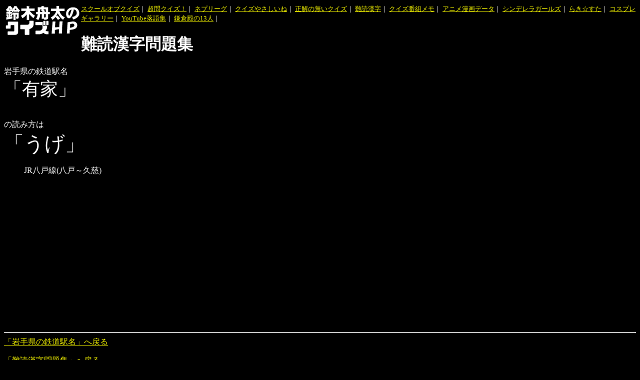

--- FILE ---
content_type: text/html
request_url: http://www.syu-ta.com/nandoku/station/ans/iwate_016.shtml
body_size: 3769
content:
<!DOCTYPE html>
<html>
<title>�u�L�Ɓv(��茧�̓S���w��) - ��Ǌ������W</title>
<link rel="stylesheet" href="../../nandoku.css" type="text/css">
<meta name="viewport" content="width=device-width, initial-scale=1.0, user-scalable=yes;">
<body text="#ffffff" bgcolor="#000000" link="#f0f000" vlink="#808000">
<meta name="description" content="�u�L�Ɓv(��茧�̓S���w��)�̓ǂݕ��͂�����">
<!-Google�A�i���e�B�N�X�@�g���b�L���O�R�[�h(�n)->
<!-- Google tag (gtag.js) -->
<script async src="https://www.googletagmanager.com/gtag/js?id=G-ZZ1SQJHYFQ"></script>
<script>
  window.dataLayer = window.dataLayer || [];
  function gtag(){dataLayer.push(arguments);}
  gtag('js', new Date());

  gtag('config', 'G-ZZ1SQJHYFQ');
</script>
<!-Google�A�i���e�B�N�X�@�g���b�L���O�R�[�h(�I)->



<!-Google�A�h�Z���X�@�y�[�W�P�ʂ̍L���R�[�h(�n)->
<script async src="//pagead2.googlesyndication.com/pagead/js/adsbygoogle.js"></script>
<script>
  (adsbygoogle = window.adsbygoogle || []).push({
    google_ad_client: "ca-pub-9463909622286931",
    enable_page_level_ads: true
  });
</script>
<!-Google�A�h�Z���X�@�y�[�W�P�ʂ̍L���R�[�h(�I)->



<a href="http://www.syu-ta.com/"><img src="http://www.syu-ta.com/syulogo.gif" border="0" align="left"></a>

<font size="-1">

<a href="http://www.syu-ta.com/game/browser/school_of_quiz/school_of_quiz.shtml">�X�N�[���I�u�N�C�Y</a>�b
<a href="http://www.syu-ta.com/tv/ntv/choumon/choumon.shtml">����N�C�Y�I</a>�b
<a href="http://www.syu-ta.com/tv/fujitv/nepleague/nepleague.shtml">�l�v���[�O</a>�b
<a href="http://www.syu-ta.com/tv/fujitv/q-yasashiine/q-yasashiine_machikado.shtml">�N�C�Y�₳������</a>�b
<a href="http://www.syu-ta.com/tv/tv-tokyo/seikainonaiquiz/seikainonaiquiz.shtml">�����̖����N�C�Y</a>�b
<a href="http://www.syu-ta.com/nandoku/nandoku.shtml">��Ǌ���</a>�b
<a href="http://www.syu-ta.com/tvprog/tvprog.shtml">�N�C�Y�ԑg����</a>�b

<a href="http://www.syu-ta.com/anicomi/anicomi.shtml">�A�j������f�[�^</a>�b
<a href="http://www.syu-ta.com/game/mbga/imas/imas.shtml">�V���f�����K�[���Y</a>�b
<a href="http://www.syu-ta.com/luckystar/luckystar.shtml">�炫������</a>�b
<a href="http://www.syu-ta.com/cosgal/cosgal.shtml">�R�X�v���M�������[</a>�b

<a href="http://www.syu-ta.com/youtube/rakugo/youtube-rakugo.shtml">YouTube����W</a>�b
<a href="http://www.syu-ta.com/tv/nhk/taiga-kamakura13/taiga-kamakura13.shtml">���q�a��13�l</a>�b

<br clear="left">
</font>




<p>
<h1>��Ǌ������W</h1>
��茧�̓S���w��<br>
<div class="nan_mon">�u�L�Ɓv</div><br><br>�̓ǂݕ���<br>
<div class="nan_ans">�u�����v</div>
<p>
<dl>
<dd>
JR���ː�(���ˁ`�v��)
</dl>
<p>
<script async src="//pagead2.googlesyndication.com/pagead/js/adsbygoogle.js"></script>
<!-- ��Ǌ������W�E����(���X�|���V�u) -->
<ins class="adsbygoogle"
     style="display:block"
     data-ad-client="ca-pub-9463909622286931"
     data-ad-slot="2108683076"
     data-ad-format="auto"></ins>
<script>
(adsbygoogle = window.adsbygoogle || []).push({});
</script>

<p>
<p><hr>
<a href="../iwate.shtml">�u��茧�̓S���w���v�֖߂�</a>
<p>
<a href="../../nandoku.shtml">�u��Ǌ������W�v�֖߂�</a>
<p>
<a href="../../../">�g�b�v�y�[�W�֖߂�</a>
<hr>
<div align="right">

<!-�y�[�W�����L���O�擾�^�O->
<A href="http://www.ziyu.net/" target="_blank"><IMG SRC="http://pranking11.ziyu.net/img.php?funesuzu_nandoku" alt="�u���O�p�[�c" border=0 width=35 height=11></A>

<!-�A�N�Z�X�����L���O�擾�^�O->
<SCRIPT TYPE="text/javascript" SRC="http://rranking7.ziyu.net/rank.php?funesuzu_nandoku"></SCRIPT><A href="http://www.ziyu.net/" target=_blank><IMG SRC="http://rranking7.ziyu.net/rranking.gif" alt="�A�N�Z�X�����L���O" border=0 width=35 height=11></A><NOSCRIPT><A href="http://www.ziyu.net/" target=_blank>�A�N�Z�X�����L���O</A></NOSCRIPT>

</div>

</html>


--- FILE ---
content_type: text/html; charset=utf-8
request_url: https://www.google.com/recaptcha/api2/aframe
body_size: 267
content:
<!DOCTYPE HTML><html><head><meta http-equiv="content-type" content="text/html; charset=UTF-8"></head><body><script nonce="UL1cjb7RKgRh2N-6yyLARA">/** Anti-fraud and anti-abuse applications only. See google.com/recaptcha */ try{var clients={'sodar':'https://pagead2.googlesyndication.com/pagead/sodar?'};window.addEventListener("message",function(a){try{if(a.source===window.parent){var b=JSON.parse(a.data);var c=clients[b['id']];if(c){var d=document.createElement('img');d.src=c+b['params']+'&rc='+(localStorage.getItem("rc::a")?sessionStorage.getItem("rc::b"):"");window.document.body.appendChild(d);sessionStorage.setItem("rc::e",parseInt(sessionStorage.getItem("rc::e")||0)+1);localStorage.setItem("rc::h",'1768914806287');}}}catch(b){}});window.parent.postMessage("_grecaptcha_ready", "*");}catch(b){}</script></body></html>

--- FILE ---
content_type: text/css
request_url: http://www.syu-ta.com/nandoku/nandoku.css
body_size: 2392
content:



/* ボタン型 */
.cosgal_list_b {
/* 枠線 */
   border-style: solid;
   border-width: 1px;
   border-color: #ccc #999 #999 #ccc;

/* 角を丸く */
   -webkit-border-radius: 7px; 
/* Chrome,Safari */
   border-radius: 7px;  

/* 余白の調整 */
   padding: 0.3em 0.9em;
   margin: 0em 0.3em;

/* 文字の装飾 */
   text-decoration: none;

/* 背景色 */
   background-color: #111;

/* 行高の調整 */
   line-height: 2em;

/* 空白・改行の扱い */
   white-space: nowrap;
}



/* 矢印リスト */
.list4 dl{
 border-bottom: 1px solid #ccc;
 }

 .list4 dl dd{
 background-image: -webkit-gradient(linear, 0% 0%, 0% 100%, from(#fff), to(#f0f0f0));
 background: linear-gradient(#000000, #404040);
 border-top: 1px solid #ccc;
 height: 70px;
 margin: 0px;
 padding: 0px 20px 0px 3px;
 }

 .list4 dl dd a{
 display: block;
 height: 70px;
 margin: 0;
 padding: 0 20px 0 0;
 overflow: hidden;
 white-space: nowrap;
 text-overflow: ellipsis;
 text-decoration: none;
 }

 .list4 dl dd a strong{
 display: block;
 font-weight: bold;
 padding-top: 17px;
 }




/* 矢印リスト */
.list5 dl{
 border-bottom: 1px solid #ccc;
 }

 .list5 dl dd{
 background-image: -webkit-gradient(linear, 0% 0%, 0% 100%, from(#fff), to(#f0f0f0));
 background: linear-gradient(#000000, #404040);
 border-top: 1px solid #ccc;
 height: 120px;
 margin: 0px;
 padding: 0px 20px 0px 3px;
 }

 .list5 dl dd a{
 display: block;
 height: 120px;
 margin: 0;
 padding: 0 20px 0 0;
 overflow: hidden;
 white-space: nowrap;
 text-overflow: ellipsis;
 text-decoration: none;
 }

 .list5 dl dd a strong{
 display: block;
 font-weight: bold;
 padding-top: 17px;
 }

 .list5 dl dd img{
 float: left;
 margin-right: 10px;
 }




/* 矢印リスト */
.cos-eve-list dl{
 border-bottom: 1px solid #ccc;
 }

 .cos-eve-list dl dd{
 background-image: -webkit-gradient(linear, 0% 0%, 0% 100%, from(#fff), to(#f0f0f0));
 background: linear-gradient(#000000, #404040);
 border-top: 1px solid #ccc;
 height: 145px;
 margin: 0px;
 padding: 0px 20px 0px 3px;
 }

 .cos-eve-list dl dd a{
 display: block;
 height: 145px;
 margin: 0;
 padding: 0 20px 0 0;
 overflow: hidden;
// white-space: nowrap;
 text-overflow: ellipsis;
 text-decoration: none;
 }

 .cos-eve-list dl dd a strong{
 display: block;
 font-weight: bold;
 padding-top: 17px;
 }

 .cos-eve-list dl dd img{
 float: left;
 margin-right: 10px;
 }



.nan_mon{
 font-size : 36px;
}

.nan_ans{
 font-size : 40px;
}

